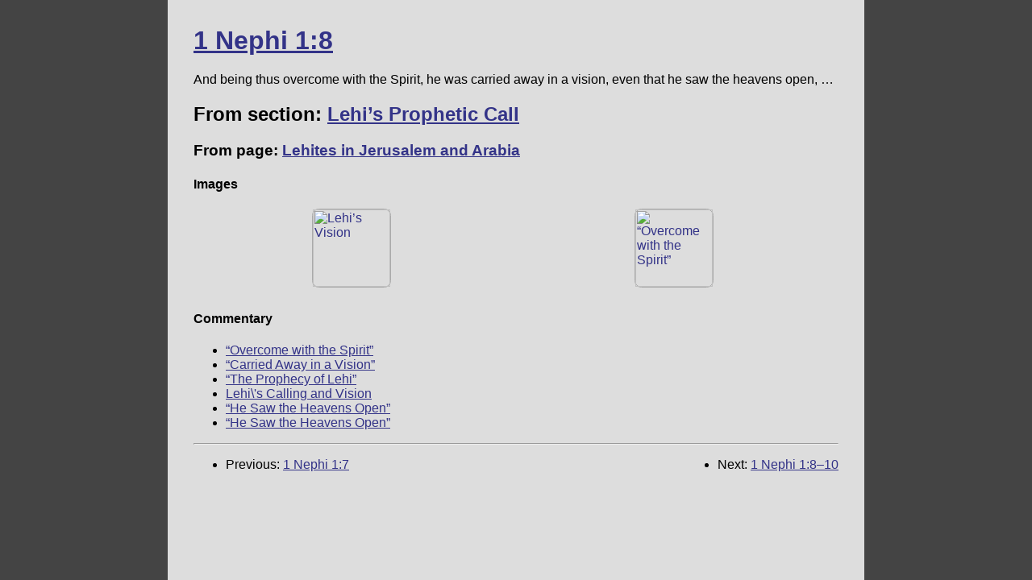

--- FILE ---
content_type: text/html; charset=UTF-8
request_url: https://bookofmormon.online/lehites/5
body_size: 1135
content:
<head>
	
	<title>1 Nephi 1:8 | Lehi’s Prophetic Call • Book of Mormon Online</title>
	<meta charset="UTF-8">
	<meta name="naver-site-verification" content="2e4aebbde9e85f415075e53c9ebcad129e3a83e4" />
	<meta name="keywords" content="Mormon, Book of Mormon, Book of Mormon Study, Read the Book of Mormon">
	<link rel="canonical" href="https://bookofmormon.online/lehites/5" />
	<link rel="shortcut icon" href="https://media.bookofmormon.online/interface/logo">

	<meta http-equiv="Content-Type" content="text/html; charset=UTF-8" />
	
	  <meta name="description" content="And being thus overcome with the Spirit, he was carried away in a vision, even that he saw the heavens open, … ">
	  <meta name="viewport" content="width=device-width, initial-scale=1.0">
	
	
    <meta property="og:title" content="1 Nephi 1:8 | Lehi’s Prophetic Call • Book of Mormon Online" />
    <meta property="og:description" content="And being thus overcome with the Spirit, he was carried away in a vision, even that he saw the heavens open, … " />
    <meta property="og:url" content="https://bookofmormon.online/lehites/5" />
    <meta property="og:image" content="https://preview.bookofmormon.online/en/lehites/5" />
    <meta property="og:image:secure_url" content="https://preview.bookofmormon.online/en/lehites/5" />
    <meta property="og:image:width" content="1200" />
	<meta property="og:image:height" content="630" />
	<meta property="og:type" content="article" />

    
    
    <meta property="fb:app_id" content="806253479718989" />
    
    <meta name="twitter:card" content="summary_large_image"/>
	<meta name="twitter:site" content="@BkMormonOnline"/>
	<meta name="twitter:title" content="1 Nephi 1:8 | Lehi’s Prophetic Call • Book of Mormon Online"/>
	<meta name="twitter:description" content="And being thus overcome with the Spirit, he was carried away in a vision, even that he saw the heavens open, … "/>
	<meta name="twitter:creator" content="@BkMormonOnline"/>
	<meta name="twitter:image" content="https://preview.bookofmormon.online/en/lehites/5"/>
	<meta name="twitter:domain" content="bookofmormon.online"/>

	<link rel="stylesheet" href="/styles.css">
	
</head>
<body>
<h1><a href="/lehites/5">1 Nephi 1:8</a></h1>
<section><p>And being thus overcome with the Spirit, he was carried away in a vision, even that he saw the heavens open, … </p></section>
<h2>From section: <a href="/lehites/lehis-prophetic-call">Lehi’s Prophetic Call</a></h2>
<h3>From page: <a href="/lehites">Lehites in Jerusalem and Arabia</a></h3>
<h4>Images</h4>
            <ul class="art"><li><a href="/art/1250"><img alt="Lehi’s Vision" title="Lehi’s Vision" src="/art/1250"/></a></li>
					<li><a href="/art/2621"><img alt="“Overcome with the Spirit”" title="“Overcome with the Spirit”" src="/art/2621"/></a></li>
					</ul>
<h4>Commentary</h4>
<ul><li><a href="/commentary/1000704201">“Overcome with the Spirit”</a></li>
	<li><a href="/commentary/1000705101">“Carried Away in a Vision”</a></li>
	<li><a href="/commentary/1000506101">“The Prophecy of Lehi”</a></li>
	<li><a href="/commentary/1000702101">Lehi\'s Calling and Vision</a></li>
	<li><a href="/commentary/1000704101">“He Saw the Heavens Open”</a></li>
	<li><a href="/commentary/1000405112">“He Saw the Heavens Open”</a></li>
	</ul>
<hr/><ul class="prevnext"><li>Previous: <a href="/lehites/4">1 Nephi 1:7</a></li><li>Next: <a href="/lehites/6">1 Nephi 1:8–10</a></li></ul>

<script defer src="https://static.cloudflareinsights.com/beacon.min.js/vcd15cbe7772f49c399c6a5babf22c1241717689176015" integrity="sha512-ZpsOmlRQV6y907TI0dKBHq9Md29nnaEIPlkf84rnaERnq6zvWvPUqr2ft8M1aS28oN72PdrCzSjY4U6VaAw1EQ==" data-cf-beacon='{"version":"2024.11.0","token":"b1db323295bd4b31b6f2f3d734fc0118","r":1,"server_timing":{"name":{"cfCacheStatus":true,"cfEdge":true,"cfExtPri":true,"cfL4":true,"cfOrigin":true,"cfSpeedBrain":true},"location_startswith":null}}' crossorigin="anonymous"></script>
</body>
</html> 